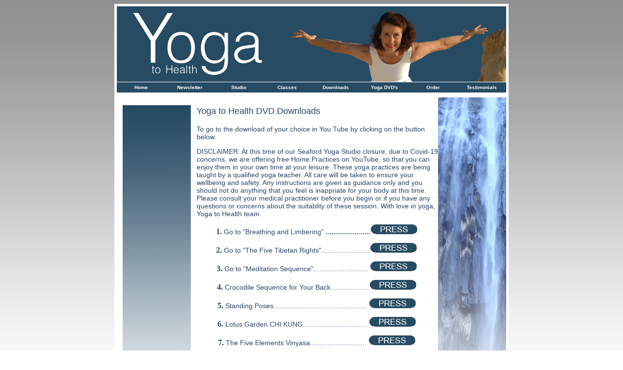

--- FILE ---
content_type: text/html
request_url: http://yogatohealth.com.au/Download.html
body_size: 3487
content:
<!DOCTYPE html PUBLIC "-//W3C//DTD XHTML 1.0 Transitional//EN" "http://www.w3.org/TR/xhtml1/DTD/xhtml1-transitional.dtd">
<html xmlns="http://www.w3.org/1999/xhtml"><!-- InstanceBegin template="/Templates/Layout01.dwt" codeOutsideHTMLIsLocked="false" -->
<head>
<meta http-equiv="Content-Type" content="text/html; charset=UTF-8" />
<!-- InstanceBeginEditable name="doctitle" -->
<title>Yoga eBooks : Yoga to Health-Australia</title>
<meta name-"DESCRIPTION" content="Yoga-to-Health classes, Yoga-DVDs, Yoga-eBook, eBook, Yoga-dvds, Yoga-DVD, Yoga-Meditation, Louise-Wiggins, Yoga-CDs, Yoga-DVDs-Australia, Hatha Yoga, Louise"/>
<meta name="KEYWORDS" content="eBooks, Home, Yoga, Yoga DVDs, Yoga DVDs Australia, OM Bytes, Yoga OM bytes, DVDs Australia, Yoga eBook, eBook, YogatoHealth, Yoga Health, Yoga Australia, Louise, Louise Wiggins, Wiggins, Hatha Yoga, Yoga to Health DVDs, Yoga Products, Yoga eBooks, Yoga Classes"/>
<!-- InstanceEndEditable -->
<style type="text/css">
<!--
#apDiv {
	position:absolute;
	left:307px;
	top:250px;
	width:853px;
	height:37px;
	z-index:9;
	background-color: #FFFFFF;
}
.padding {
	padding-top: 0px;
	padding-right: 20px;
	padding-bottom: 0px;
	padding-left: 20px;
}
img {	border: none;  }
.style1 {
	font-size: medium;
	color: #274B63;
	font-family: Arial, Helvetica, sans-serif;
}
.style3 {color: #274B63}
.style4 {
	color: #000000;
	font-size: 12px;
}
.style5 {color: #FF0000}
.style6 {color: #274363}
.style7 {color: #FF3300}
.style8 {color: #FF3333}
.style9 {font-size: medium; color: #FF3333; font-family: Arial, Helvetica, sans-serif; }
.style10 {color: #FF0000; font-size: 12px; }
-->
</style>
<link href="styleweb.css" rel="stylesheet" type="text/css" />

<script src="SpryAssets/SpryMenuBar.js" type="text/javascript"></script>
<link href="SpryAssets/SpryMenuBarHorizontal.css" rel="stylesheet" type="text/css" />
<link href="SpryAssets/SpryMenuBarVertical.css" rel="stylesheet" type="text/css" />
<!-- InstanceBeginEditable name="head" -->
<style type="text/css">
<!--
.style61 {
	font-size: 18px;
	color: #333333;
}
.style73 {font-size: 14px}
.style77 {font-size: 16px}
.style78 {font-size: 24px}
.style79 {font-size: 18px}
.style76 {	font-size: 18px;
	color: #274363;
}
-->
</style>
<meta name="Keywords" content="" />
<meta name="Keywords" content="eBook" />
<meta name="Keywords" content="Yoga eBook" />
<meta name="Keywords" content="enhanced eBook" />
<meta name="Keywords" content="enhanced eBook" />
<meta name="Keywords" content="eBook" />
<!-- InstanceEndEditable -->
</head>

<body class="bggradient">
<div align="center">
  <table width="800" border="0" cellpadding="5" cellspacing="0" bgcolor="#FFFFFF">
    <tr>
      <th width="800" height="162" scope="row"><table width="800" border="0" cellspacing="0" cellpadding="0">
        <tr>
          <th scope="row"><a href="http://www.yogatohealth.com.au" target="_top"><img src="images/Banner.gif" title="Yoga to Health logo" alt="Yoga to Health logo" width="800" height="155" /></th>
        </tr>
        <tr>
          <th scope="row"><img src="images/Space.gif" width="1" height="1" /></th>
        </tr>
        <tr>
          <th scope="row"><ul id="MenuBar1" class="MenuBarHorizontal">
              <li><a href="index.html">Home</a> </li>
            <li><a href="Newsletter.html">Newsletter</a></li>
            <li><a href="Studio.html">Studio</a> </li>
            <li><a href="Classes.html">Classes</a></li>
            <li><a href="Download.html">Downloads</a></li>
            <li><a href="Yoga DVDs +.html">Yoga DVD's </a></li>
            <li><a href="order.html">Order</a></li>
            <li><a href="Testimpnials Contact.html">Testimonials</a></li>
          </ul></th>
        </tr>

          </table></th>
    </tr>
    <tr>
      <th valign="top" scope="row"><!-- InstanceBeginEditable name="content" -->
        <table width="800" border="0" cellspacing="0" cellpadding="0">
          <tr>
            <td width="164" valign="top" class="style9"><p align="center"><img src="images/Filler.gif" alt="Yoga to Health eBook" width="140" height="680" longdesc="http://Louise Wiggins eBook" /></p>            </td>
            <td width="496" valign="top" class="style61"><p align="left" class="BodyText style76 style79">Yoga to Health DVD Downloads</p>
              <p align="left" class="BodyText style73 style6">To go to the download of your choice in You Tube by clicking on the button below. </p>
              <p align="left" class="BodyText style73 style6">DISCLAIMER: At this time of our Seaford Yoga Studio closure, due to Covid-19 concerns, we are offering free Home Practices on YouTube, so that you can enjoy them in your own time at your leisure. These yoga practices are being taught by a qualified yoga teacher. All care will be taken to ensure your wellbeing and safety. Any instructions are given as guidance only and you should not do anything that you feel is inappriate for your body at this time. Please consult your medical practitioner before you begin or if you have any questions or concerns about the suitablity of these session. With love in yoga, Yoga to Health team</p>
              <p class="style6 style73"><span class="style6 style77">1. <strong><span class="BodyText style73 style6"> Go to &quot;Breathing and Limbering&quot; </span></strong></span> .......................<a href="https://www.youtube.com/watch?v=oyZPBAxeKGY"><img src="images/Press-20x100.gif" alt="Yoga DVD Downloads" width="100" height="20" longdesc="http://Yoga to Health DVD Downloads" /></a></p>
              <p class="style6 style73"><span class="style6 style77">2. <strong><span class="BodyText style73 style6"> Go to &quot;The Five Tibetan Rights&quot;.........................</span></strong></span><a href="https://www.youtube.com/watch?v=h-K7wUcaIGk  "><img src="images/Press-20x100.gif" alt="Yoga DVD Downloads" width="100" height="20" longdesc="http://Yoga to Health DVD Downloads" /></a></p>
              <p class="style6 style73"><span class="style6 style77">3. <strong><span class="BodyText style73 style6"> Go to &quot;Meditation Sequence&quot;............................  </span></strong></span> <a href="https://www.youtube.com/watch?v=WGV7rMSJark "><img src="images/Press-20x100.gif" alt="Yoga DVD Downloads" width="100" height="20" longdesc="http://Yoga to Health DVD Downloads" /></a></p>
              <p class="style6 style73"><span class="style6 style77">4. <strong><span class="BodyText style73 style6"> Crocodile Sequence for Your Back................... </span></strong></span> <a href="https://www.youtube.com/watch?v=8LZ1StVDCtw "><img src="images/Press-20x100.gif" alt="Yoga DVD Downloads" width="100" height="20" longdesc="http://Yoga to Health DVD Downloads" /></a></p>
              <p class="style6 style73"><span class="style6 style77">5. <strong><span class="BodyText style73 style6"> Standing Poses................................................ </span></strong></span> <a href="https://youtu.be/YcmCWMC3n2Y"><img src="images/Press-20x100.gif" alt="Yoga DVD Downloads" width="100" height="20" longdesc="http://Yoga to Health DVD Downloads" /></a></p>
              <p class="style6 style73"><span class="style6 style77">6. <strong><span class="BodyText style73 style6"> Lotus Garden CHI KUNG................................. </span></strong></span> <a href="https://youtu.be/r9EBdcJNuPo"><img src="images/Press-20x100.gif" alt="Yoga DVD Downloads" width="100" height="20" longdesc="http://Yoga to Health DVD Downloads" /></a></p>
              <p class="style6 style73"><span class="style6 style77">7. <strong><span class="BodyText style73 style6"> The Five Elements Vinyasa............................. </span></strong></span> <a href="https://www.youtube.com/watch?v=YcmCWMC3n2Y"><img src="images/Press-20x100.gif" alt="Yoga DVD Downloads" width="100" height="20" longdesc="http://Yoga to Health DVD Downloads" /></a></p>
              <p class="style6 style73"><span class="style6 style77">8. <strong><span class="BodyText style73 style6"> The Three Yogas Affirmations......................... </span></strong></span> <a href="https://www.youtube.com/watch?v=WGV7rMSJark  "><img src="images/Press-20x100.gif" alt="Yoga DVD Downloads" width="100" height="20" longdesc="http://Yoga to Health DVD Downloads" /></a></p>
              <p class="style6 style73"><span class="style6 style77">9. <strong><span class="BodyText style73 style6"> The Yoga to Health Mudras Sequence............ </span></strong></span> <a href="http://youtube.com/watch?v=i9MuEt-4Xx4e "><img src="images/Press-20x100.gif" alt="Yoga DVD Downloads" width="100" height="20" longdesc="http://Yoga to Health DVD Downloads" /></a></p>
              <p class="style6 style73"><span class="style6 style77">10. <strong><span class="BodyText style73 style6"> Mudras Sequence ........................................ </span></strong></span> <a href="http://youtube.com/watch?v=i9MuEt-4Xx4e "><img src="images/Press-20x100.gif" alt="Yoga DVD Downloads" width="100" height="20" longdesc="http://Yoga to Health DVD Downloads" /></a></p>
              <p class="style6 style73"><span class="style6 style77">11. <strong><span class="BodyText style73 style6"> Mudra/Mantra Healing Vinyasa..................... </span></strong></span> <a href="https://www.youtube.com/watch?v=1lGNAl80wpI"><img src="images/Press-20x100.gif" alt="Yoga DVD Downloads" width="100" height="20" longdesc="http://Yoga to Health DVD Downloads" /></a></p>
              <p><span class="style6 style73"><span class="style6 style77">12. <strong><span class="BodyText style73 style6"> The Strength to Shield my Stillness Within.... </span></strong></span> <a href="https://www.youtube.com/watch?v=CGwlbXuuC40"><img src="images/Press-20x100.gif" alt="Yoga DVD Downloads" width="100" height="20" longdesc="http://Yoga to Health DVD Downloads" /></a></span></p>
              <p><span class="style6 style73"><span class="style6 style77">13. <strong><span class="BodyText style73 style6"> Meditation and Charkras............................... </span></strong></span> <a href="https://www.youtube.com/watch?v=FbvfkjEz7uY"><img src="images/Press-20x100.gif" alt="Yoga DVD Downloads" width="100" height="20" longdesc="http://Yoga to Health DVD Downloads" /></a></span></p>
              <p><span class="style6 style73"><span class="style6 style77">14. <strong><span class="BodyText style73 style6"> Namaste........................................................ </span></strong></span> <a href=" https://www.youtube.com/watch?v=gsmW-OwNvVk"><img src="images/Press-20x100.gif" alt="Yoga DVD Downloads" width="100" height="20" longdesc="http://Yoga to Health DVD Downloads" /></a></span></p>
              <p><span class="style6 style73"><span class="style6 style77">15. <strong><span class="BodyText style73 style6"> Hand Washing Vinyasa 1&amp;2.......................... </span></strong></span> <a href=" https://youtu.be/I99rn1Fsu00"><img src="images/Press-20x100.gif" alt="Yoga DVD Downloads" width="100" height="20" longdesc="http://Yoga to Health DVD Downloads" /></a></span></p>
              <p><span class="style6 style73"><span class="style6 style77">16. <strong><span class="BodyText style73 style6"> Ganesh Sequence ....................................... </span></strong></span> <a href="https://youtu.be/zDAchK83rXk"><img src="images/Press-20x100.gif" alt="Yoga DVD Downloads" width="100" height="20" longdesc="http://Yoga to Health DVD Downloads" /></a></span></p>
              <p><span class="style6 style73"><span class="style6 style77">17. <strong><span class="BodyText style73 style6"> Relaxation &amp; Meditation................................ </span></strong></span> <a href="                 https://youtu.be/MvBlW-5ip3M"><img src="images/Press-20x100.gif" alt="Yoga DVD Downloads" width="100" height="20" longdesc="http://Yoga to Health DVD Downloads" /></a></span></p>
              <p><span class="style6 style73"><span class="style6 style77">18. <strong><span class="BodyText style73 style6">Laughter Yoga.............................................. </span></strong></span> <a href="https://youtu.be/Gtb1JiDxZb4 "><img src="images/Press-20x100.gif" alt="Yoga DVD Downloads" width="100" height="20" longdesc="http://Yoga to Health DVD Downloads" /></a></span></p>
              <p><span class="style6 style73"><span class="style6 style77">19. <strong><span class="BodyText style73 style6">OM Gratitude................................................ </span></strong></span> <a href=" https://youtu.be/8G1bj15MJ_E "><img src="images/Press-20x100.gif" alt="Yoga DVD Downloads" width="100" height="20" longdesc="http://Yoga to Health DVD Downloads" /></a></span></p>
              <p><span class="style6 style73"><span class="style6 style77">20. <strong><span class="BodyText style73 style6">Seated Vinyasa &amp; Stillness Meditation........... </span></strong></span> <a href="https://youtu.be/3zFTfFf4sOY"><img src="images/Press-20x100.gif" alt="Yoga DVD Downloads" width="100" height="20" longdesc="http://Yoga to Health DVD Downloads" /></a></span></p>
              <p><span class="style6 style73"><span class="style6 style77">21. <strong><span class="BodyText style73 style6">5 Elements Hand Yogas &amp;  Meditation........... </span></strong></span> <a href="https://youtu.be/Qhrn_GoMFcE"><img src="images/Press-20x100.gif" alt="Yoga DVD Downloads" width="100" height="20" longdesc="http://Yoga to Health DVD Downloads" /></a></span></p>
              <p><span class="style6 style73"><span class="style6 style77">22. <strong><span class="BodyText style73 style6">OM Shanti Meditation.................................... </span></strong></span> <a href="https://youtu.be/p2JxWVsp15Q"><img src="images/Press-20x100.gif" alt="Yoga DVD Downloads" width="100" height="20" longdesc="http://Yoga to Health DVD Downloads" /></a></span></p>
              <p><span class="style6 style73"><span class="style6 style77">23. <strong><span class="BodyText style73 style6">Hand Washing Vinyasa, Happy Cells!............ </span></strong></span> <a href="https://youtu.be/H6CPiNyXDkE"><img src="images/Press-20x100.gif" alt="Yoga DVD Downloads" width="100" height="20" longdesc="http://Yoga to Health DVD Downloads" /></a></span></p>
              <p><span class="style6 style73"><span class="style6 style77">24. <strong><span class="BodyText style73 style6">Peacefull Warrior Vinyasa............................. </span></strong></span> <a href="https://youtu.be/x2wZ4tCpYME"><img src="images/Press-20x100.gif" alt="Yoga DVD Downloads" width="100" height="20" longdesc="http://Yoga to Health DVD Downloads" /></a></span></p>
              <p><span class="style6 style73"><span class="style6 style77">25. <strong><span class="BodyText style73 style6">Chakras Vinyasa............................................ </span></strong></span> <a href="https://youtu.be/d0o3Zw6Hr_E"><img src="images/Press-20x100.gif" alt="Yoga DVD Downloads" width="100" height="20" longdesc="http://Yoga to Health DVD Downloads" /></a></span></p>
              <p><span class="style6 style73"><span class="style6 style77">26. <strong>Back Care Basics<span class="BodyText style73 style6">......................................... </span></strong></span> <a href="                   https://youtu.be/0EWcBNL0u2U"><img src="images/Press-20x100.gif" alt="Yoga DVD Downloads" width="100" height="20" longdesc="http://Yoga to Health DVD Downloads" /></a></span></p>
              <p><span class="style6 style73"><span class="style6 style77">27. <strong>Neck &amp; Shoulders<span class="BodyText style73 style6">........................................ </span></strong></span> <a href="https://youtu.be/Tok4nN0b8S0"><img src="images/Press-20x100.gif" alt="Yoga DVD Downloads" width="100" height="20" longdesc="http://Yoga to Health DVD Downloads" /></a></span></p>
              <p><span class="style6 style73"><span class="style6 style77">28. <strong>Gentle Flow with Deap Peace Vinyasa<span class="BodyText style73 style6">...... </span></strong></span> <a href="https://youtu.be/FQSP_MeF2eo"><img src="images/Press-20x100.gif" alt="Yoga DVD Downloads" width="100" height="20" longdesc="http://Yoga to Health DVD Downloads" /></a></span></p>
              <p><span class="style6 style73"><span class="style6 style77">29. <strong>Yoga for Your Back Level One.............<span class="BodyText style73 style6">..... </span></strong></span> <a href="https://youtu.be/AEcRiQ8rPBc"><img src="images/Press-20x100.gif" alt="Yoga DVD Downloads" width="100" height="20" longdesc="http://Yoga to Health DVD Downloads" /></a></span></p>
              <p><span class="style6 style73"><span class="style6 style77">30. <strong>Gentle Chair Yoga for Your Back/Seniors </strong></span><a href="https://youtu.be/J6rlKoyE9zM"><img src="images/Press-20x100.gif" alt="Yoga DVD Downloads" width="100" height="20" longdesc="http://Yoga to Health DVD Downloads" /></a></span></p>
              <p><span class="style6 style73"><span class="style6 style77">31. <strong>Yoga Chi Kung Shibashi Vinyasa Flow..... </strong></span><a href="https://youtu.be/CxGpJIxXXJg"><img src="images/Press-20x100.gif" alt="Yoga DVD Downloads" width="100" height="20" longdesc="http://Yoga to Health DVD Downloads" /></a></span></p>
              <p><span class="style6 style73"><span class="style6 style77">32. <strong>Yoga Chi Kung Shibashi ............................ </strong></span><a href="https://youtu.be/vBD-TZENufA"><img src="images/Press-20x100.gif" alt="Yoga DVD Downloads" width="100" height="20" longdesc="http://Yoga to Health DVD Downloads" /></a></span></p>
              <p><span class="style6 style73"><span class="style6 style77">33. <strong>The Daily 10........... ...................................... </strong></span><a href="https://youtu.be/UALAsTacVcw"><img src="images/Press-20x100.gif" alt="Yoga DVD Downloads" width="100" height="20" longdesc="http://Yoga to Health DVD Downloads" /></a></span></p>
              <p><span class="style6 style73"><span class="style6 style77">33. <strong>The Daily 7 for Your Back.......................... </strong></span><a href="https://youtu.be/hhrbl7Z0Tro"><img src="images/Press-20x100.gif" alt="Yoga DVD Downloads" width="100" height="20" longdesc="http://Yoga to Health DVD Downloads" /></a></span></p>
              <p><span class="style6 style73"><span class="style6 style77">33. <strong>Brahma Mudra............................................. </strong></span><a href="https://youtu.be/nmnM7iU6_zA"><img src="images/Press-20x100.gif" alt="Yoga DVD Downloads" width="100" height="20" longdesc="http://Yoga to Health DVD Downloads" /></a></span></p>
              <p></p>
              <p>&nbsp;</p>
              <p>&nbsp;</p>
              <p align="left" class="BodyText style76"></p>
              <p align="left" class="BodyText style76"></p>
              <p align="left" class="style6 style73"></p>
              <p align="left" class="style6 style73">&nbsp;</p>
              <p align="left" class="BodyText style76 style78">&nbsp;</p>
            <p align="left" class="style9 style61">&nbsp;</p>            </td>
            <td width="140" valign="top"><span class="style73"><img src="images/Waterfall PNews.gif" width="140" height="680" /></span> </td>
          </tr>
        </table>
      <!-- InstanceEndEditable --></th>
    </tr>
    <tr>
      <th valign="top" scope="row"><table width="100%" border="0" cellpadding="5" cellspacing="0" bgcolor="#2F4F64">
        <tr>
          <th class="footer" scope="row"> Yoga To Health © Dec 2016</th>
          <td class="footer">&nbsp;</td>
          <td class="footer"> ph 08 8386 0571 mob 0419 733 735 <a href="mailto:louise@yogatohealth.com.au" class="footer"></a></td>
          <td><div align="center"><a href="mailto:louise@yogatohealth.com.au" class="footer">email Louise</a></div></td>
        </tr>
      </table></th>
    </tr>
  </table>
</div>
<p align="center" class="BodyText">&nbsp;</p>
<script type="text/javascript">

<!--
var MenuBar1 = new Spry.Widget.MenuBar("MenuBar1", {imgDown:"SpryAssets/SpryMenuBarDownHover.gif", imgRight:"SpryAssets/SpryMenuBarRightHover.gif"});
//-->
  </script>
</body>
<!-- InstanceEnd --></html>


--- FILE ---
content_type: text/css
request_url: http://yogatohealth.com.au/styleweb.css
body_size: 292
content:
.BodyText {
	font-family: Arial, Helvetica, sans-serif;
	font-size: x-small;
	font-weight: normal;
}
a.footer {
	font-family: Arial, Helvetica, sans-serif;
	font-size: medium;
	font-weight: bold;
	color: #2F4F64;
}
.footer {
	font-family: Arial, Helvetica, sans-serif;
	font-size: x-small;
	color: #FFFFFF;
	text-align: center;
}
.bggradient {
	background-attachment: fixed;
	background-image: url(images/bg_gradient.jpg);
	background-repeat: repeat-x;
	background-position: top;
}
a.footer {
	font-family: Arial, Helvetica, sans-serif;
	font-size: x-small;
	color: #FFFFFF;
	text-align: center;
}
.padding_rhs {
	padding-top: 0px;
	padding-right: 0px;
	padding-bottom: 1px;
	padding-left: 0px;
}


--- FILE ---
content_type: text/css
request_url: http://yogatohealth.com.au/SpryAssets/SpryMenuBarHorizontal.css
body_size: 1566
content:
@charset "UTF-8";

/* SpryMenuBarHorizontal.css - Revision: Spry Preview Release 1.4 */

/* Copyright (c) 2006. Adobe Systems Incorporated. All rights reserved. */

/*******************************************************************************

 LAYOUT INFORMATION: describes box model, positioning, z-order

 *******************************************************************************/

/* The outermost container of the Menu Bar, an auto width box with no margin or padding */
ul.MenuBarHorizontal
{
	margin: 0;
	padding: 0;
	list-style-type: none;
	font-size: 100%;
	cursor: default;
	width: auto;
	background-color: #274b63;
}
/* Set the active Menu Bar with this class, currently setting z-index to accomodate IE rendering bug: http://therealcrisp.xs4all.nl/meuk/IE-zindexbug.html */
ul.MenuBarActive
{
	z-index: 1000;
}
/* Menu item containers, position children relative to this container and are a fixed width */
ul.MenuBarHorizontal li
{
	margin: 0;
	padding: 0;
	list-style-type: none;
	font-size: 100%;
	position: relative;
	text-align: left;
	cursor: pointer;
	width: 100px;
	float: left;
}
/* Submenus should appear below their parent (top: 0) with a higher z-index, but they are initially off the left side of the screen (-1000em) */
ul.MenuBarHorizontal ul
{
	margin: 0;
	padding: 0;
	list-style-type: none;
	font-size: 100%;
	z-index: 800;
	cursor: default;
	width: 8.2em;
	position: absolute;
	left: -1000em;
}
/* Submenu that is showing with class designation MenuBarSubmenuVisible, we set left to auto so it comes onto the screen below its parent menu item */
ul.MenuBarHorizontal ul.MenuBarSubmenuVisible
{
	left: auto;
}
/* Menu item containers are same fixed width as parent */
ul.MenuBarHorizontal ul li
{
	width: 8.2em;
}
/* Submenus should appear slightly overlapping to the right (95%) and up (-5%) */
ul.MenuBarHorizontal ul ul
{
	position: absolute;
	margin: -5% 0 0 95%;
}
/* Submenu that is showing with class designation MenuBarSubmenuVisible, we set left to 0 so it comes onto the screen */
ul.MenuBarHorizontal ul.MenuBarSubmenuVisible ul.MenuBarSubmenuVisible
{
	left: auto;
	top: 0;
}

/*******************************************************************************

 DESIGN INFORMATION: describes color scheme, borders, fonts

 *******************************************************************************/

/* Submenu containers have borders on all sides */
ul.MenuBarHorizontal ul
{
	border: 1px solid #CCC;
}
/* Menu items are a light gray block with padding and no text decoration */
ul.MenuBarHorizontal a
{
	display: block;
	cursor: pointer;
	background-color: #274b63;
	color: #FFFFFF;
	text-decoration: none;
	font-family: Arial, Helvetica, sans-serif;
	font-size: x-small;
	text-align: center;
	width: auto;
	padding-top: 0.5em;
	padding-right: 0.75em;
	padding-bottom: 0.5em;
	padding-left: 0.75em;
}
/* Menu items that have mouse over or focus have a blue background and white text */
ul.MenuBarHorizontal a:hover, ul.MenuBarHorizontal a:focus
{
	background-color: #33C;
	color: #FFF;
}
/* Menu items that are open with submenus are set to MenuBarItemHover with a blue background and white text */
ul.MenuBarHorizontal a.MenuBarItemHover, ul.MenuBarHorizontal a.MenuBarItemSubmenuHover, ul.MenuBarHorizontal a.MenuBarSubmenuVisible
{
	background-color: #33C;
	color: #FFF;
}

/*******************************************************************************

 SUBMENU INDICATION: styles if there is a submenu under a given menu item

 *******************************************************************************/

/* Menu items that have a submenu have the class designation MenuBarItemSubmenu and are set to use a background image positioned on the far left (95%) and centered vertically (50%) */
ul.MenuBarHorizontal a.MenuBarItemSubmenu
{
	background-image: url(SpryMenuBarDown.gif);
	background-repeat: no-repeat;
	background-position: 95% 50%;
}
/* Menu items that have a submenu have the class designation MenuBarItemSubmenu and are set to use a background image positioned on the far left (95%) and centered vertically (50%) */
ul.MenuBarHorizontal ul a.MenuBarItemSubmenu
{
	background-image: url(SpryMenuBarRight.gif);
	background-repeat: no-repeat;
	background-position: 95% 50%;
}
/* Menu items that are open with submenus have the class designation MenuBarItemSubmenuHover and are set to use a "hover" background image positioned on the far left (95%) and centered vertically (50%) */
ul.MenuBarHorizontal a.MenuBarItemSubmenuHover
{
	background-image: url(SpryMenuBarDownHover.gif);
	background-repeat: no-repeat;
	background-position: 95% 50%;
}
/* Menu items that are open with submenus have the class designation MenuBarItemSubmenuHover and are set to use a "hover" background image positioned on the far left (95%) and centered vertically (50%) */
ul.MenuBarHorizontal ul a.MenuBarItemSubmenuHover
{
	background-image: url(SpryMenuBarRightHover.gif);
	background-repeat: no-repeat;
	background-position: 95% 50%;
}

/*******************************************************************************

 BROWSER HACKS: the hacks below should not be changed unless you are an expert

 *******************************************************************************/

/* HACK FOR IE: to make sure the sub menus show above form controls, we underlay each submenu with an iframe */
ul.MenuBarHorizontal iframe
{
	position: absolute;
	z-index: 1010;
}
/* HACK FOR IE: to stabilize appearance of menu items; the slash in float is to keep IE 5.0 from parsing */
@media screen, projection
{
	ul.MenuBarHorizontal li.MenuBarItemIE
	{
		display: inline;
		f\loat: left;
		background: #FFF;
	}
}
